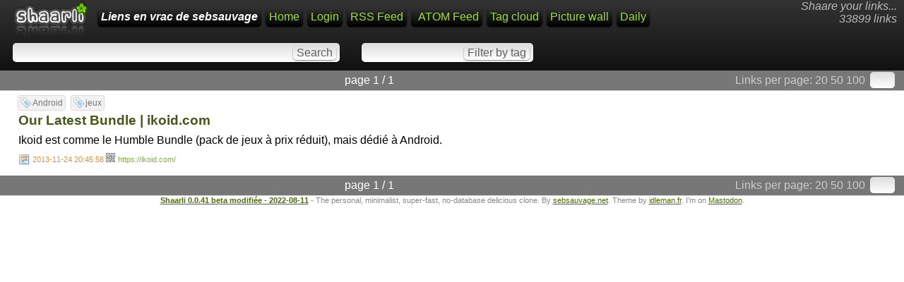

--- FILE ---
content_type: text/html; charset=utf-8
request_url: https://sebsauvage.net/links/?2l2bWg
body_size: 2447
content:
<!DOCTYPE html>
<html>
<head><title>Our Latest Bundle | ikoid.com - Liens en vrac de sebsauvage</title>
<meta http-equiv="Content-Type" content="text/html; charset=utf-8" />
<meta name="format-detection" content="telephone=no" />
<meta name="viewport" content="width=device-width,initial-scale=1.0" />
<meta name="fediverse:creator" content="@sebsauvage@framapiaf.org" />
<link rel="alternate" type="application/rss+xml" href="https://sebsauvage.net/links/?do=rss" title="RSS Feed" />
<link rel="alternate" type="application/atom+xml" href="https://sebsauvage.net/links/?do=atom" title="ATOM Feed" />
<link href="images/favicon.ico" rel="shortcut icon" type="image/x-icon" />
<link type="text/css" rel="stylesheet" href="inc/shaarli.css?version=0.0.41+beta+modifi%C3%A9e+-+2022-08-11" />
</head>
<body>
<div id="pageheader">
        <div id="logo" title="Share your links !" onclick="document.location='?';"></div>
    <div style="float:right; font-style:italic; color:#bbb; text-align:right; padding:0 5 0 0;" class="nomobile">Shaare your links...<br>
        33899 links</div>
    <span id="shaarli_title"><a href="?">Liens en vrac de sebsauvage</a></span>
  
    <a href="?" class="nomobile">Home</a>
            <a href="?do=login">Login</a>
        <a href="https://sebsauvage.net/links/?do=rss" class="nomobile">RSS Feed</a>
    <a href="https://sebsauvage.net/links/?do=atom" style="padding-left:10px;" class="nomobile">ATOM Feed</a>
    <a href="?do=tagcloud">Tag cloud</a>
    <a href="?do=picwall">Picture wall</a>
    <a href="?do=daily">Daily</a>
    <div class="clear"></div>


    <div id="headerform" style="width:100%; white-space:nowrap;">
        <form method="GET" class="searchform" name="searchform" style="display:inline;"><input type="text" id="searchform_value" name="searchterm" style="width:30%" value=""> <input type="submit" value="Search" class="bigbutton"></form>
        <form method="GET" class="tagfilter" name="tagfilter" style="display:inline;margin-left:24px;"><input type="text" name="searchtags" id="tagfilter_value" style="width:10%" value=""> <input type="submit" value="Filter by tag" class="bigbutton"></form>
    </div>
</div>

<div id="linklist">

    <div class="paging">
    <div id="paging_linksperpage">
        Links per page: <a href="?linksperpage=20">20</a> <a href="?linksperpage=50">50</a> <a href="?linksperpage=100">100</a>
        <form method="GET" style="display:inline;" class="linksperpage"><input type="text" name="linksperpage" size="2" style="height:15px;"></form>
    </div>
        <div id="paging_current">page 1 / 1 </div>
    </div>
                            <ul>
                <li class="publicLinkHightLight">
            <a name="2l2bWg" id="2l2bWg"></a>
            <div class="thumbnail"></div>
            <div class="linkcontainer">
                                                    <div class="linktaglist">
                    <span class="linktag" title="Add tag"><a href="?addtag=Android">Android</a></span> <span class="linktag" title="Add tag"><a href="?addtag=jeux">jeux</a></span>                     </div>
                                <span class="linktitle"><a href="https://ikoid.com/">Our Latest Bundle | ikoid.com</a></span>
                <br>
                <div class="linkdescription" style="max-height:none !important;">Ikoid est comme le Humble Bundle (pack de jeux à prix réduit), mais dédié à Android.</div>                                    <span class="linkdate" title="Permalink"><a href="?2l2bWg">2013-11-24 20:45:58</a> </span>
                                <div style="position:relative;display:inline;"><a href="http://qrfree.kaywa.com/?l=1&s=8&d=https%3A%2F%2Fsebsauvage.net%2Flinks%2F%3F2l2bWg" 
                    onclick="showQrCode(this); return false;" class="qrcode" data-permalink="https://sebsauvage.net/links/?2l2bWg"><img src="images/qrcode.png" width="13" height="13" title="QR-Code"></a></div> 
                <span class="linkurl" title="Short link"><a href="https://ikoid.com/">https://ikoid.com/</a></span><br>
            </div>
        </li>
        </ul>

    <div class="paging">
    <div id="paging_linksperpage">
        Links per page: <a href="?linksperpage=20">20</a> <a href="?linksperpage=50">50</a> <a href="?linksperpage=100">100</a>
        <form method="GET" style="display:inline;" class="linksperpage"><input type="text" name="linksperpage" size="2" style="height:15px;"></form>
    </div>
        <div id="paging_current">page 1 / 1 </div>
    </div>
</div>

    <div id="footer">
    <b><a href="http://sebsauvage.net/wiki/doku.php?id=php:shaarli">Shaarli 0.0.41 beta modifiée - 2022-08-11</a></b> - The personal, minimalist, super-fast, no-database delicious clone. By <a href="http://sebsauvage.net" target="_blank">sebsauvage.net</a>. Theme by <a href="http://blog.idleman.fr" target="_blank">idleman.fr</a>.  I'm on <a rel="me" href="https://framapiaf.org/@sebsauvage">Mastodon</a>.<div style="display:none"><a rel="me" href="https://shelter.moe/@sebsauvage">shelter.moe</a></div>
    
</div>
 

<script language="JavaScript">
// Remove any displayed QR-Code
function remove_qrcode()
{ 
    var elem = document.getElementById("permalinkQrcode");
    if (elem) elem.parentNode.removeChild(elem);
    return false;
}

// Show the QR-Code of a permalink (when the QR-Code icon is clicked).
function showQrCode(caller,loading=false)
{ 
    // Dynamic javascript lib loading: We only load qr.js if the QR code icon is clicked:
    if (typeof(qr)=='undefined') // Load qr.js only if not present.
    {
        if (!loading)  // If javascript lib is still loading, do not append script to body.
        {
            var element = document.createElement("script");
            element.src = "inc/qr.min.js";
            document.body.appendChild(element);
        }
        setTimeout(function() { showQrCode(caller,true);}, 200); // Retry in 200 milliseconds.
        return false;
    }

    // Remove previous qrcode if present.
    remove_qrcode();
    
    // Build the div which contains the QR-Code:
    var element = document.createElement('div');
    element.id="permalinkQrcode";
	// Make QR-Code div commit sepuku when clicked:
    if ( element.attachEvent ){ element.attachEvent('onclick', 'this.parentNode.removeChild(this);' ); } // Damn IE
    else { element.setAttribute('onclick', 'this.parentNode.removeChild(this);' ); }
    
    // Build the QR-Code:
    var image = qr.image({size: 8,value: caller.dataset.permalink});
    if (image)
    { 
        element.appendChild(image);
        element.innerHTML+= "<br>Click to close";
        caller.parentNode.appendChild(element);
    }
    else
    {
        element.innerHTML="Your browser does not seem to be HTML5 compatible.";
    }
    return false;
}
</script>
</body>
</html>
